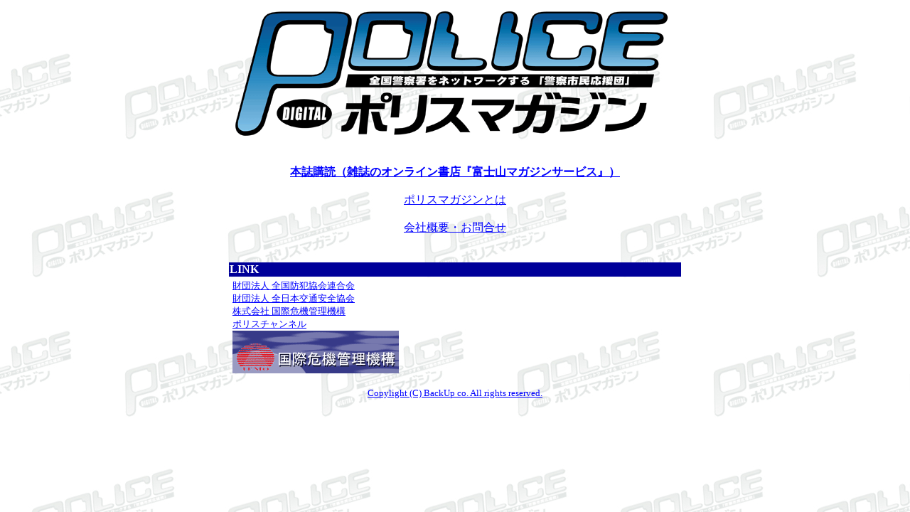

--- FILE ---
content_type: text/html
request_url: http://polimaga.com/
body_size: 3255
content:
<!DOCTYPE HTML PUBLIC "-//W3C//DTD HTML 4.01 Transitional//EN">
<HTML lang="ja"><HEAD>
<META http-equiv="Content-Type" content="text/html; charset=Shift_JIS">
<META http-equiv="Content-Style-Type" content="text/css">
<META http-equiv="Content-Script-Type" content="text/javascript">
<META name="description" content="『全国警察署をネットワークする警察市民応援団』警察雑誌 POLICE MAGAZINE">
<META name="GENERATOR" content="IBM WebSphere Studio Homepage Builder Version 10.0.0.0 for Windows">
<TITLE>ポリスマガジン｜株式会社バック・アップ</TITLE>
<STYLE type="text/css"><!----></STYLE>
<SCRIPT type="text/javascript" src="http://www.fujisan.co.jp/apps/actibook/js/FMSWindowOpen.js"></SCRIPT>
</HEAD>
<BODY bgcolor="#ffffff" background="bg.jpg" text="#000000" link="#0000ff" vlink="#0000cd" alink="#ff8c00"><A name="_pageHead"></A>
<CENTER>
<TABLE border="0">
  <TBODY>
    <TR>
      <TD width="640">
      <TABLE align="center" border="0" width="640" cellpadding="0" cellspacing="0">
        <TBODY>
          <TR align="left" valign="top">
            <TD align="center" valign="top" width="640" nowrap>
            <DIV align="center">
            <TABLE border="0" width="626" height="185">
              <TBODY>
                <TR>
                  <TD><IMG src="DigitalPoliMagaLogo.gif" width="610" height="177" border="0" alt="DIGITALポリスマガジン.com"></TD>
                </TR>
              </TBODY>
            </TABLE>
            </DIV>
            <BR>
            <BR>
            <B><A href="http://www.fujisan.co.jp/product/1281681610/" target="_blank">本誌購読（雑誌のオンライン書店『富士山マガジンサービス』）</A></B><BR>
            <BR>
            <A href="whatspolimaga.html">ポリスマガジンとは</A><BR>
            <BR>
            <A href="aboutspolimaga.html">会社概要・お問合せ</A><BR>
            <BR>
            <BR>
            <TABLE border="0">
              <TBODY>
                <TR>
                  <TD width="640" bgcolor="#000099"><FONT color="#ffffff"><B>LINK</B></FONT></TD>
                </TR>
              </TBODY>
            </TABLE>
            <DIV align="center">
            <TABLE border="0" width="630" cellpadding="0">
              <TBODY>
                <TR>
                  <TD valign="top" width="315" colspan="2"><A href="http://www.bohan.or.jp/" target="_blank"><FONT size="2">財団法人 全国防犯協会連合会</FONT></A><FONT size="2"><BR>
                  </FONT><A href="http://www.jtsa.or.jp" target="_blank"><FONT size="2">財団法人 全日本交通安全協会</FONT></A><BR>
                  <A href="http://www.kkkanri.co.jp" target="_blank"><FONT size="2">株式会社 国際危機管理機構</FONT></A><FONT size="2"><BR>
                  </FONT><A href="http://www.police-ch.jp/" target="_blank"><FONT size="2">ポリスチャンネル</FONT></A><FONT size="2"><BR>
                  <IMG alt="株式会社 国際危機管理機構" src="kkk.gif" border="0"><BR>
                  </FONT></TD>
                </TR>
              </TBODY>
            </TABLE>
            </DIV>
            <BR>
            <A href="index.html"><FONT size="2">Copylight (C) BackUp co. All rights reserved.</FONT></A></TD>
          </TR>
        </TBODY>
      </TABLE>
      </TD>
    </TR>
  </TBODY>
</TABLE>
</CENTER>
</BODY>
</HTML>

--- FILE ---
content_type: application/javascript
request_url: http://www.fujisan.co.jp/apps/actibook/js/FMSWindowOpen.js
body_size: 7758
content:
//<!--
// Ultimate client-side JavaScript client sniff. Version 3.03
// (C) Netscape Communications 1999-2001.  Permission granted to reuse and distribute.
// Revised 17 May 99 to add is_nav5up and is_ie5up (see below).
// Revised 20 Dec 00 to add is_gecko and change is_nav5up to is_nav6up
//                      also added support for IE5.5 Opera4&5 HotJava3 AOLTV
// Revised 22 Feb 01 to correct Javascript Detection for IE 5.x, Opera 4,
//                      correct Opera 5 detection
//                      add support for winME and win2k
//                      synch with browser-type-oo.js
// Revised 26 Mar 01 to correct Opera detection
// Revised 02 Oct 01 to add IE6 detection

// Everything you always wanted to know about your JavaScript client
// but were afraid to ask. Creates "is_" variables indicating:
// (1) browser vendor:
//     is_nav, is_ie, is_opera, is_hotjava, is_webtv, is_TVNavigator, is_AOLTV
// (2) browser version number:
//     is_major (integer indicating major version number: 2, 3, 4 ...)
//     is_minor (float   indicating full  version number: 2.02, 3.01, 4.04 ...)
// (3) browser vendor AND major version number
//     is_nav2, is_nav3, is_nav4, is_nav4up, is_nav6, is_nav6up, is_gecko, is_ie3,
//     is_ie4, is_ie4up, is_ie5, is_ie5up, is_ie5_5, is_ie5_5up, is_ie6, is_ie6up, is_hotjava3, is_hotjava3up,
//     is_opera2, is_opera3, is_opera4, is_opera5, is_opera5up
// (4) JavaScript version number:
//     is_js (float indicating full JavaScript version number: 1, 1.1, 1.2 ...)
// (5) OS platform and version:
//     is_win, is_win16, is_win32, is_win31, is_win95, is_winnt, is_win98, is_winme, is_win2k
//     is_os2
//     is_mac, is_mac68k, is_macppc
//     is_unix
//     is_sun, is_sun4, is_sun5, is_suni86
//     is_irix, is_irix5, is_irix6
//     is_hpux, is_hpux9, is_hpux10
//     is_aix, is_aix1, is_aix2, is_aix3, is_aix4
//     is_linux, is_sco, is_unixware, is_mpras, is_reliant
//     is_dec, is_sinix, is_freebsd, is_bsd
//     is_vms
//
// See http://www.it97.de/JavaScript/JS_tutorial/bstat/navobj.html and
// http://www.it97.de/JavaScript/JS_tutorial/bstat/Browseraol.html
// for detailed lists of userAgent strings.
//
// Note: you don't want your Nav4 or IE4 code to "turn off" or
// stop working when new versions of browsers are released, so
// in conditional code forks, use is_ie5up ("IE 5.0 or greater")
// is_opera5up ("Opera 5.0 or greater") instead of is_ie5 or is_opera5
// to check version in code which you want to work on future
// versions.

    // convert all characters to lowercase to simplify testing
    var agt=navigator.userAgent.toLowerCase();

    // *** BROWSER VERSION ***
    // Note: On IE5, these return 4, so use is_ie5up to detect IE5.
    var is_major = parseInt(navigator.appVersion);
    var is_minor = parseFloat(navigator.appVersion);

    // Note: Opera and WebTV spoof Navigator.  We do strict client detection.
    // If you want to allow spoofing, take out the tests for opera and webtv.
    var is_nav  = ((agt.indexOf('mozilla')!=-1) && (agt.indexOf('spoofer')==-1)
                && (agt.indexOf('compatible') == -1) && (agt.indexOf('opera')==-1)
                && (agt.indexOf('webtv')==-1) && (agt.indexOf('hotjava')==-1));
    var is_nav2 = (is_nav && (is_major == 2));
    var is_nav3 = (is_nav && (is_major == 3));
    var is_nav4 = (is_nav && (is_major == 4));
    var is_nav4up = (is_nav && (is_major >= 4));
    var is_navonly      = (is_nav && ((agt.indexOf(";nav") != -1) ||
                          (agt.indexOf("; nav") != -1)) );
    var is_nav6 = (is_nav && (is_major == 5));
    var is_nav6up = (is_nav && (is_major >= 5));
    var is_gecko = (agt.indexOf('gecko') != -1);


    var is_ie     = ((agt.indexOf("msie") != -1) && (agt.indexOf("opera") == -1));
    var is_ie3    = (is_ie && (is_major < 4));
    var is_ie4    = (is_ie && (is_major == 4) && (agt.indexOf("msie 4")!=-1) );
    var is_ie4up  = (is_ie && (is_major >= 4));
    var is_ie5    = (is_ie && (is_major == 4) && (agt.indexOf("msie 5.0")!=-1) );
    var is_ie5_5  = (is_ie && (is_major == 4) && (agt.indexOf("msie 5.5") !=-1));
    var is_ie5up  = (is_ie && !is_ie3 && !is_ie4);
    var is_ie5_5up =(is_ie && !is_ie3 && !is_ie4 && !is_ie5);
    var is_ie6    = (is_ie && (is_major == 4) && (agt.indexOf("msie 6.")!=-1) );
    var is_ie6up  = (is_ie && !is_ie3 && !is_ie4 && !is_ie5 && !is_ie5_5);

    // KNOWN BUG: On AOL4, returns false if IE3 is embedded browser
    // or if this is the first browser window opened.  Thus the
    // variables is_aol, is_aol3, and is_aol4 aren't 100% reliable.
    var is_aol   = (agt.indexOf("aol") != -1);
    var is_aol3  = (is_aol && is_ie3);
    var is_aol4  = (is_aol && is_ie4);
    var is_aol5  = (agt.indexOf("aol 5") != -1);
    var is_aol6  = (agt.indexOf("aol 6") != -1);

    var is_opera = (agt.indexOf("opera") != -1);
    var is_opera2 = (agt.indexOf("opera 2") != -1 || agt.indexOf("opera/2") != -1);
    var is_opera3 = (agt.indexOf("opera 3") != -1 || agt.indexOf("opera/3") != -1);
    var is_opera4 = (agt.indexOf("opera 4") != -1 || agt.indexOf("opera/4") != -1);
    var is_opera5 = (agt.indexOf("opera 5") != -1 || agt.indexOf("opera/5") != -1);
    var is_opera5up = (is_opera && !is_opera2 && !is_opera3 && !is_opera4);

    var is_webtv = (agt.indexOf("webtv") != -1);

    var is_TVNavigator = ((agt.indexOf("navio") != -1) || (agt.indexOf("navio_aoltv") != -1));
    var is_AOLTV = is_TVNavigator;

    var is_hotjava = (agt.indexOf("hotjava") != -1);
    var is_hotjava3 = (is_hotjava && (is_major == 3));
    var is_hotjava3up = (is_hotjava && (is_major >= 3));

    // *** JAVASCRIPT VERSION CHECK ***
    var is_js;
    if (is_nav2 || is_ie3) is_js = 1.0;
    else if (is_nav3) is_js = 1.1;
    else if (is_opera5up) is_js = 1.3;
    else if (is_opera) is_js = 1.1;
    else if ((is_nav4 && (is_minor <= 4.05)) || is_ie4) is_js = 1.2;
    else if ((is_nav4 && (is_minor > 4.05)) || is_ie5) is_js = 1.3;
    else if (is_hotjava3up) is_js = 1.4;
    else if (is_nav6 || is_gecko) is_js = 1.5;
    // NOTE: In the future, update this code when newer versions of JS
    // are released. For now, we try to provide some upward compatibility
    // so that future versions of Nav and IE will show they are at
    // *least* JS 1.x capable. Always check for JS version compatibility
    // with > or >=.
    else if (is_nav6up) is_js = 1.5;
    // NOTE: ie5up on mac is 1.4
    else if (is_ie5up) is_js = 1.3

    // HACK: no idea for other browsers; always check for JS version with > or >=
    else is_js = 0.0;

    // *** PLATFORM ***
    var is_win   = ( (agt.indexOf("win")!=-1) || (agt.indexOf("16bit")!=-1) );
    // NOTE: On Opera 3.0, the userAgent string includes "Windows 95/NT4" on all
    //        Win32, so you can't distinguish between Win95 and WinNT.
    var is_win95 = ((agt.indexOf("win95")!=-1) || (agt.indexOf("windows 95")!=-1));

    // is this a 16 bit compiled version?
    var is_win16 = ((agt.indexOf("win16")!=-1) ||
               (agt.indexOf("16bit")!=-1) || (agt.indexOf("windows 3.1")!=-1) ||
               (agt.indexOf("windows 16-bit")!=-1) );

    var is_win31 = ((agt.indexOf("windows 3.1")!=-1) || (agt.indexOf("win16")!=-1) ||
                    (agt.indexOf("windows 16-bit")!=-1));

    var is_winme = ((agt.indexOf("win 9x 4.90")!=-1));
    var is_win2k = ((agt.indexOf("windows nt 5.0")!=-1));

    // NOTE: Reliable detection of Win98 may not be possible. It appears that:
    //       - On Nav 4.x and before you'll get plain "Windows" in userAgent.
    //       - On Mercury client, the 32-bit version will return "Win98", but
    //         the 16-bit version running on Win98 will still return "Win95".
    var is_win98 = ((agt.indexOf("win98")!=-1) || (agt.indexOf("windows 98")!=-1));
    var is_winnt = ((agt.indexOf("winnt")!=-1) || (agt.indexOf("windows nt")!=-1));
    var is_win32 = (is_win95 || is_winnt || is_win98 ||
                    ((is_major >= 4) && (navigator.platform == "Win32")) ||
                    (agt.indexOf("win32")!=-1) || (agt.indexOf("32bit")!=-1));

    var is_os2   = ((agt.indexOf("os/2")!=-1) ||
                    (navigator.appVersion.indexOf("OS/2")!=-1) ||
                    (agt.indexOf("ibm-webexplorer")!=-1));

    var is_mac    = (agt.indexOf("mac")!=-1);
    // hack ie5 js version for mac
    if (is_mac && is_ie5up) is_js = 1.4;
    var is_mac68k = (is_mac && ((agt.indexOf("68k")!=-1) ||
                               (agt.indexOf("68000")!=-1)));
    var is_macppc = (is_mac && ((agt.indexOf("ppc")!=-1) ||
                                (agt.indexOf("powerpc")!=-1)));

    var is_sun   = (agt.indexOf("sunos")!=-1);
    var is_sun4  = (agt.indexOf("sunos 4")!=-1);
    var is_sun5  = (agt.indexOf("sunos 5")!=-1);
    var is_suni86= (is_sun && (agt.indexOf("i86")!=-1));
    var is_irix  = (agt.indexOf("irix") !=-1);    // SGI
    var is_irix5 = (agt.indexOf("irix 5") !=-1);
    var is_irix6 = ((agt.indexOf("irix 6") !=-1) || (agt.indexOf("irix6") !=-1));
    var is_hpux  = (agt.indexOf("hp-ux")!=-1);
    var is_hpux9 = (is_hpux && (agt.indexOf("09.")!=-1));
    var is_hpux10= (is_hpux && (agt.indexOf("10.")!=-1));
    var is_aix   = (agt.indexOf("aix") !=-1);      // IBM
    var is_aix1  = (agt.indexOf("aix 1") !=-1);
    var is_aix2  = (agt.indexOf("aix 2") !=-1);
    var is_aix3  = (agt.indexOf("aix 3") !=-1);
    var is_aix4  = (agt.indexOf("aix 4") !=-1);
    var is_linux = (agt.indexOf("inux")!=-1);
    var is_sco   = (agt.indexOf("sco")!=-1) || (agt.indexOf("unix_sv")!=-1);
    var is_unixware = (agt.indexOf("unix_system_v")!=-1);
    var is_mpras    = (agt.indexOf("ncr")!=-1);
    var is_reliant  = (agt.indexOf("reliantunix")!=-1);
    var is_dec   = ((agt.indexOf("dec")!=-1) || (agt.indexOf("osf1")!=-1) ||
           (agt.indexOf("dec_alpha")!=-1) || (agt.indexOf("alphaserver")!=-1) ||
           (agt.indexOf("ultrix")!=-1) || (agt.indexOf("alphastation")!=-1));
    var is_sinix = (agt.indexOf("sinix")!=-1);
    var is_freebsd = (agt.indexOf("freebsd")!=-1);
    var is_bsd = (agt.indexOf("bsd")!=-1);
    var is_unix  = ((agt.indexOf("x11")!=-1) || is_sun || is_irix || is_hpux ||
                 is_sco ||is_unixware || is_mpras || is_reliant ||
                 is_dec || is_sinix || is_aix || is_linux || is_bsd || is_freebsd);

    var is_vms   = ((agt.indexOf("vax")!=-1) || (agt.indexOf("openvms")!=-1));

//--> end hide JavaScript

var windowNumber = 0;
var windowFrame = {width:0,height:0};
var sizeMainWindow = {width:0,height:0};
var mediaWindow = {top:0,left:0};
var currentParams = {};

// if (opener && opener.windowFrame) {
//	windowFrame = opener.windowFrame;
//}

function Left(str, n){
	if (n <= 0)
	    return "";
	else if (n > String(str).length)
	    return str;
	else
	    return String(str).substring(0,n);
}

function WindowOpenMain( width, height, windowName, param, pub_id, prod_id, iss_id, sess_id, pwd  ) {
    // DIGI-21733
    // サイトカタリストで計測用にページをカテゴリ（サイトセクション）に分類
    if (typeof(s) != "undefined") {
        if (typeof(s.channel) != "undefined") {
            s.channel = 'chirami';
        }
    }

	sizeMainWindow.width = width;
	sizeMainWindow.height = height;

	if (windowNumber == 0) {
		var left = (screen.width - width) / 2;
		var top = (screen.height - height) / 2;
	}
	else {
		var tmp_left = (screen.width - width) / 2 + windowNumber * 20;
		var tmp_top = (screen.height - height) / 2 + windowNumber * 20;
		var left = Math.max(0, Math.min(tmp_left, screen.width - width));
		var top = Math.max(0, Math.min(tmp_top, screen.height - height));
	}
 	var code_date = new Date();
 	
 	var cdn = "";
 	if (Left(windowName, 3) == "CDN") {
 		cdn = "http://img.fujisan.co.jp";
 	}
 	else if (Left(windowName, 4) == "BETA") {
 		cdn = "";
 	}
 	else if (Left(windowName, 7) == "Chirami") {
 		cdn = "http://img.fujisan.co.jp";
 	}
 	else if (Left(windowName, 11) == "TestChirami") {
 		cdn = "http://img.fujisan.co.jp";
 	}
 	else
 	{
 		cdn = "";
 	}
	
	var hwnd = window.open(
		cdn + "/digital/actibook/" + pub_id + "/" + prod_id + "/" + iss_id + "/"
			+ "_SWF_Window.html?uid="+ sess_id + "&pwd=" + code_date.getTime() * 223 + "&bid=" + iss_id,
		windowName,
		"width=" + width + ",height=" + height + ","
			+ "resizable=" + ((param.resizable)?param.resizable:'yes') + ","
			+ "screenX=" + left + ","
			+ "screenY=" + top + ","
			+ "left=" + left + ","
			+ "top=" + top + ","
			+ "scrollbars=no,"
			+ "uid=" + sess_id + ",pwd=" + pwd + ",bid=" + iss_id
	);
	windowNumber++;
//	if (is_ie) {
//		windowFrame.width = hwnd.screenLeft - left;
//		windowFrame.height = hwnd.screenTop - top;
//	}
}

function WindowOpenSample( width, height, windowName, param, pub_id, prod_id, iss_id) {
    // DIGI-21733
    // サイトカタリストで計測用にページをカテゴリ（サイトセクション）に分類
    if (typeof(s) != "undefined") {
        if (typeof(s.channel) != "undefined") {
            s.channel = 'chirami';
        }
    }

	sizeMainWindow.width = width;
	sizeMainWindow.height = height;

	if (windowNumber == 0) {
		var left = (screen.width - width) / 2;
		var top = (screen.height - height) / 2;
	}
	else {
		var tmp_left = (screen.width - width) / 2 + windowNumber * 20;
		var tmp_top = (screen.height - height) / 2 + windowNumber * 20;
		var left = Math.max(0, Math.min(tmp_left, screen.width - width));
		var top = Math.max(0, Math.min(tmp_top, screen.height - height));
	}

 	var cdn = "";
 	if (Left(windowName, 3) == "CDN") {
 		cdn = "http://img.fujisan.co.jp";
 	}
 	else if (Left(windowName, 7) == "Chirami") {
 		cdn = "http://img.fujisan.co.jp";
 	}
	
	var hwnd = window.open(
		cdn + "/digital/actibook/" + pub_id + "/" + prod_id + "/" + iss_id + "/"
			+ "_SWF_Window.html?mode=1063",
		windowName,
		"width=" + width + ",height=" + height + ","
			+ "resizable=" + ((param.resizable)?param.resizable:'yes') + ","
			+ "screenX=" + left + ","
			+ "screenY=" + top + ","
			+ "left=" + left + ","
			+ "top=" + top + ","
			+ "scrollbars=no"
	);
	windowNumber++;
//	if (is_ie) {
//		windowFrame.width = hwnd.screenLeft - left;
//		windowFrame.height = hwnd.screenTop - top;
//	}
}

function WindowOpenMainNoFilter( width, height, windowName, param ) {
	
	sizeMainWindow.width = width;
	sizeMainWindow.height = height;
	
	if (windowNumber == 0) {
		var left = (screen.width - width) / 2;
		var top = (screen.height - height) / 2;
	}
	else {
		var tmp_left = (screen.width - width) / 2 + windowNumber * 20;
		var tmp_top = (screen.height - height) / 2 + windowNumber * 20;
		var left = Math.max(0, Math.min(tmp_left, screen.width - width));
		var top = Math.max(0, Math.min(tmp_top, screen.height - height));
	}
	var hwnd = window.open("_SWF_Window_nofilter.html", windowName, "width=" + width + ",height=" + height + ","
		+ "resizable=" + ((param.resizable)?param.resizable:'yes') + ","
		+ "screenX=" + left + ","
		+ "screenY=" + top + ","
		+ "left=" + left + ","
		+ "top=" + top + ","
		+ "scrollbars=no"
	);
	windowNumber++;
//	if (is_ie) {
//		windowFrame.width = tmp_left - left;
//		windowFrame.height = tmp_top - top;
//	}
	
}
function WindowOpenMainEnhance( width, height, windowName, param ) {
	
	sizeMainWindow.width = width;
	sizeMainWindow.height = height;
	
	if (windowNumber == 0) {
		var left = (screen.width - width) / 2;
		var top = (screen.height - height) / 2;
	}
	else {
		var tmp_left = (screen.width - width) / 2 + windowNumber * 20;
		var tmp_top = (screen.height - height) / 2 + windowNumber * 20;
		var left = Math.max(0, Math.min(tmp_left, screen.width - width));
		var top = Math.max(0, Math.min(tmp_top, screen.height - height));
	}
	var hwnd = window.open("_SWF_Window_enhance.html", windowName, "width=" + width + ",height=" + height + ","
		+ "resizable=" + ((param.resizable)?param.resizable:'yes') + ","
		+ "screenX=" + left + ","
		+ "screenY=" + top + ","
		+ "left=" + left + ","
		+ "top=" + top + ","
		+ "scrollbars=no"
	);
	windowNumber++;
//	if (is_ie) {
//		windowFrame.width = tmp_left - left;
//		windowFrame.height = tmp_top - top;
//	}
	
}
function WindowOpenMainSharpen( width, height, windowName, param ) {
	
	sizeMainWindow.width = width;
	sizeMainWindow.height = height;
	
	if (windowNumber == 0) {
		var left = (screen.width - width) / 2;
		var top = (screen.height - height) / 2;
	}
	else {
		var tmp_left = (screen.width - width) / 2 + windowNumber * 20;
		var tmp_top = (screen.height - height) / 2 + windowNumber * 20;
		var left = Math.max(0, Math.min(tmp_left, screen.width - width));
		var top = Math.max(0, Math.min(tmp_top, screen.height - height));
	}
	var hwnd = window.open("_SWF_Window_sharpen.html", windowName, "width=" + width + ",height=" + height + ","
		+ "resizable=" + ((param.resizable)?param.resizable:'yes') + ","
		+ "screenX=" + left + ","
		+ "screenY=" + top + ","
		+ "left=" + left + ","
		+ "top=" + top + ","
		+ "scrollbars=no"
	);
	windowNumber++;
//	if (is_ie) {
//		windowFrame.width = tmp_left - left;
//		windowFrame.height = tmp_top - top;
//	}
	
}
function WindowOpenMainBlur( width, height, windowName, param ) {
	
	sizeMainWindow.width = width;
	sizeMainWindow.height = height;
	
	if (windowNumber == 0) {
		var left = (screen.width - width) / 2;
		var top = (screen.height - height) / 2;
	}
	else {
		var tmp_left = (screen.width - width) / 2 + windowNumber * 20;
		var tmp_top = (screen.height - height) / 2 + windowNumber * 20;
		var left = Math.max(0, Math.min(tmp_left, screen.width - width));
		var top = Math.max(0, Math.min(tmp_top, screen.height - height));
	}
	var hwnd = window.open("_SWF_Window_blur.html", windowName, "width=" + width + ",height=" + height + ","
		+ "resizable=" + ((param.resizable)?param.resizable:'yes') + ","
		+ "screenX=" + left + ","
		+ "screenY=" + top + ","
		+ "left=" + left + ","
		+ "top=" + top + ","
		+ "scrollbars=no"
	);
	windowNumber++;
//	if (is_ie) {
//		windowFrame.width = tmp_left - left;
//		windowFrame.height = tmp_top - top;
//	}
	
}

function SetFlashArea() {
/*
	var objFlashArea = document.getElementById('FlashArea');
	var strFlashTags =
		'<script language="JavaScript" type="text/javascript">\n' +
		'<!--\n' +
		'// Flash書き出し\n' +
		'i_am_Flash(\'src="test.swf" quality="high" wmode="opaque" bgcolor="#ffffff" height="500" width="500" name="test" id="test" align="middle" FlashVars="a=111&b=222&c=333"\'); \n' +
		'//-->\n' +
		'</script>\n' +
		'<noscript>\n' +
		'<object classid="clsid:d27cdb6e-ae6d-11cf-96b8-444553540000" codebase="http://fpdownload.macromedia.com/pub/shockwave/cabs/flash/swflash.cab#version=8,0,0,0" width="500" height="500" id="test" align="middle">\n' +
		'<param name="allowScriptAccess" value="sameDomain" />\n' +
		'<param name="movie" value="test.swf" /><param name="quality" value="high" /><param name="wmode" value="opaque" /><param name="bgcolor" value="#ffffff" /><embed src="test.swf" quality="high" wmode="opaque" bgcolor="#ffffff" width="500" height="500" name="test" align="middle" allowScriptAccess="sameDomain" type="application/x-shockwave-flash" pluginspage="http://www.macromedia.com/go/getflashplayer" />\n' +
		'</object>\n' +
		'</noscript>\n';
	objFlashArea.innerHTML = strFlashTags;
*/
}

function WindowOpenMedia( url, params ) {

	var width_match = new String(params.match( /width=([0-9]+)/i ));
	var height_match = new String(params.match( /height=([0-9]+)/i ));
	var width = width_match.substring(width_match.indexOf(",")+1);
	var height = height_match.substring(height_match.indexOf(",")+1);
	var left = (screen.width - width) / 2;
	var top = (screen.height - height) / 2;

	params = params + ((params == '')?'':',')
		+ "resizable=yes,"
		+ "screenX=" + left + ","
		+ "screenY=" + top + ","
		+ "left=" + left + ","
		+ "top=" + top + "";
	var hwnd = window.open( url, "MediaWindow", params );

}

function getLeftMargin() {
	if (is_ie) {
		return windowFrame.width + 2;
	}
	if (is_gecko) {
		return 3;
	}
	if (is_opera) {
		return window.screenX;
	}
	return 0;
}

function getTopMargin() {
	if (is_ie) {
		return windowFrame.height + 2;
	}
	if (is_gecko) {
		return 23;
	}
	if (is_opera) {
		return window.screenY;
	}
	return 0;
}

function getWindowLeft() {
	if (is_ie) {
		return window.screenLeft - ((opener)?opener.windowFrame.width:0);
	}
	if (is_gecko) {
		return window.screenX;
	}
	if (is_opera) {
		return window.screenX;
	}
	return (window.screenLeft | window.screenX);
}

function getWindowTop() {
	if (is_ie) {
		return window.screenTop - ((opener)?opener.windowFrame.height:0);
	}
	if (is_gecko) {
		return window.screenY;
	}
	if (is_opera) {
		return window.screenY;
	}
	return (window.screenTop | window.screenY);
}

function getInnerWidth() {
	if (is_ie) {
		return document.body.clientWidth;
	}
	if (is_gecko) {
		return window.innerWidth;
	}
	if (is_opera) {
		return window.innerWidth;
	}
	return (window.innerWidth | document.body.clientWidth);
}

function getInnerHeight() {
	if (is_ie) {
		return document.body.clientHeight;
	}
	if (is_gecko) {
		return window.innerHeight;
	}
	if (is_opera) {
		return window.innerHeight;
	}
	return (window.innerHeight | document.body.clientHeight);
}

function getTopToolbarMargin() {
	if (is_ie) {
		return 0;//windowFrame.height + 2;
	}
	if (is_gecko) {
		return 67;
	}
	if (is_opera) {
		return 0;//window.screenY;
	}
	return 0;
}

function _parseParamString( str ) {

	var params = new Array;
	var tmp = str.match( /[^=,&]+=[^=,&]+/ig );
	for ( var i = 0 ; i < tmp.length ; i++ ) {
		var tmp2 = tmp[i].match( /([^=,&]+)=([^=,&]+)/i );
		params[tmp2[1]] = tmp2[2];
	}

	return params;

}

function _joinParamString( paramArray ) {

	var retString = "";
	for ( key in paramArray ) {

		retString += key + "=" + paramArray[key] + ",";

	}
	if (retString.length !== 0) {
		retString = retString.substring(0, retString.length - 1);
	}
	return retString;

}

function getMediaType( url ) {

	var ext = url.match( /(?:\.([^\/\.]+))?$/i );

	var type = "page";

	if (ext[1]) {
		switch (ext[1].toLowerCase()) {
		case "avi":
		case "asf":
		case "asx":
		case "wmv":
			type = "wmv";
			break;
		case "mp3":
			type = "mp3";
			break;
		case "swf":
			type = "swf";
			break;
		case "mov":
		case "mpeg":
		case "mpg":
			type = "quicktime";
			break;
		case "jpg":
		case "jpeg":
		case "png":
		case "gif":
			type = "image";
			break;
		}
	}

	return type;

}
var typesProperty = {
	"page":{
		"toolbar":"yes"
	},
	"wmv":{
		"toolbar":"no"
	},
	"mp3":{
		"toolbar":"no"
	},
	"swf":{
		"toolbar":"no"
	},
	"quicktime":{
		"toolbar":"no"
	},
	"image":{
		"toolbar":"no"
	}
};

/**
 * メディア用Windowオープン関数
 *
 * @param string url URL
 * @param string paramString パラメータをkey1=value1,key2=value2,...の形式で指定する
 */
function WindowOpenRelative( url, paramString ) {

	var params = _parseParamString(paramString);
	this.currentParams = _parseParamString(paramString);

	var type = getMediaType(url);

	if (!params.toolbar) {
		params.toolbar = typesProperty[type].toolbar;
	}

	var autoScaleX = (opener && opener.sizeMainWindow.width != 0)?getInnerWidth() / opener.sizeMainWindow.width:1.0;
	var autoScaleY = (opener && opener.sizeMainWindow.height != 0)?getInnerHeight() / opener.sizeMainWindow.height:1.0;

	var scaleX = (params.scaleX)?Number(params.scaleX) / 100.0:autoScaleX;
	var scaleY = (params.scaleY)?Number(params.scaleY) / 100.0:autoScaleY;

	var width = Number(params.width) * scaleX;
	var height = Number(params.height) * scaleY;
	var relleft = Number(params.relleft) * scaleX;
	var reltop = Number(params.reltop) * scaleY;

	var left = getWindowLeft() + relleft/* + getLeftMargin()*/;
	var top = getWindowTop() + reltop - ((params.toolbar == "yes")?getTopToolbarMargin():0);

	// FullScreen
	if ((is_gecko || is_ie) && params.fullscreen == "yes") {
		left = 0;
		top = 0;
		width = screen.width - (windowFrame.width * 2);
		height = screen.height - (windowFrame.height);
		params.fullscreen = "no";
	}

	params.resizable = "yes";
	params.screenX = left;
	params.screenY = top;
	params.left = left;
	params.top = top;
	params.width = width;
	params.height = height;

	mediaWindow.top = top;
	mediaWindow.left = left;
	mediaWindow.type = type;
	mediaWindow.url = url;

	var paramString = _joinParamString(params);

	mediaWindow.params = paramString;

	//var hwnd = window.open( "MediaTemplate.html", "_blank", paramString );
	document.getElementById("open").click();
	
}
function openMediaWindow(paramString){
	window.open('MediaTemplate.html', "_blank", paramString);
}
function onLoadMediaWindow() {

	if (is_ie) {
		if (opener.currentParams.fullscreen != "yes") {
			var moveRelX = -(getWindowLeft() - opener.mediaWindow.left);
			var moveRelY = -(getWindowTop() - opener.mediaWindow.top);
			//window.moveBy(moveRelX, moveRelY);
		}
	}

}

function putMediaTag() {

	document.write("<script type=\"text/javascript\" src=\"./mediaModules/type_" + opener.mediaWindow.type + ".js\" charset=\"euc-jp\"></script>");

}
